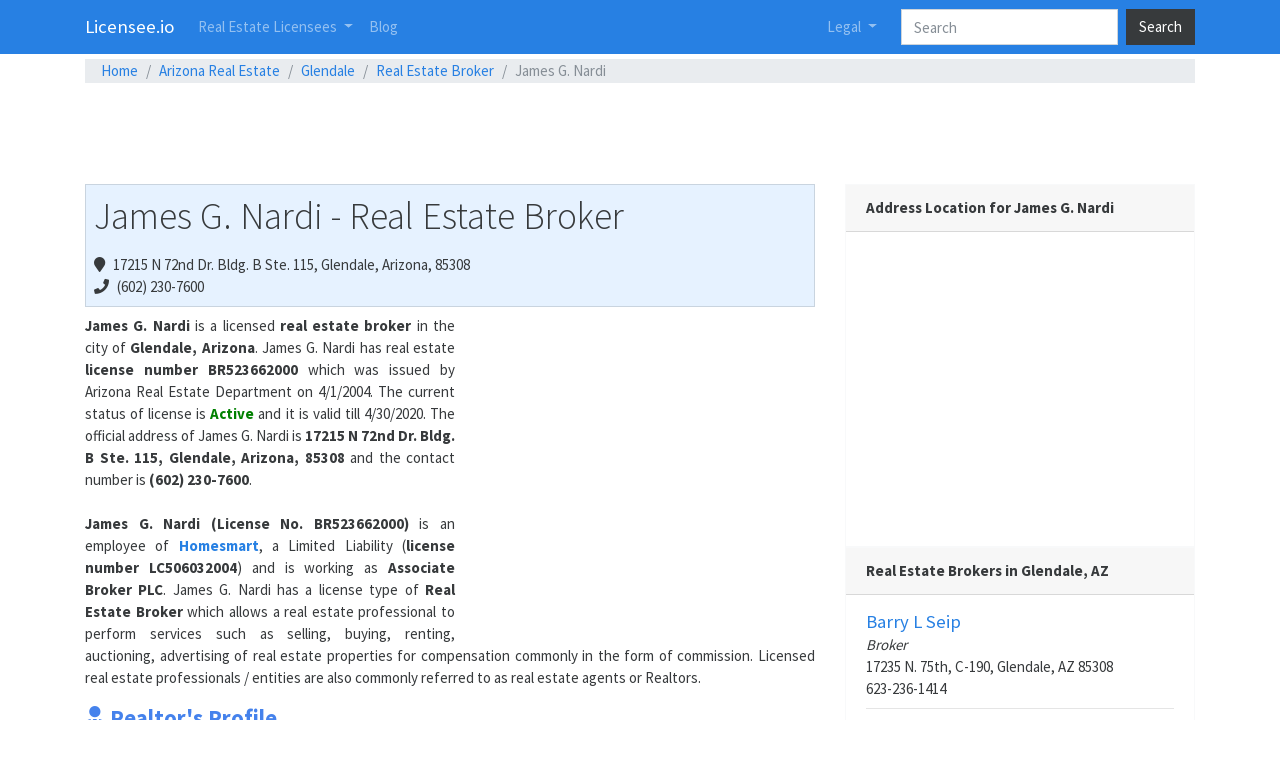

--- FILE ---
content_type: text/html; charset=UTF-8
request_url: https://licensee.io/az-real-estate/br523662000-james-g.-nardi/
body_size: 6228
content:
<!DOCTYPE html>
<html lang="en">
<head>
  <title>James G. Nardi in Glendale, Arizona - Real Estate Broker</title>
  <!-- Required meta tags -->
  <meta charset="utf-8">
  <meta name="viewport" content="width=device-width, initial-scale=1, shrink-to-fit=no">
  <meta name="description" content="James G. Nardi is a real estate broker in Glendale, Arizona with license number BR523662000. The contact address for James G. Nardi is 17215 N 72nd Dr. Bldg. B Ste. 115, Glendale, Arizona, 85308."/>
  <base href="https://licensee.io">
	<link rel="canonical" href="https://licensee.io/az-real-estate/br523662000-james-g.-nardi/"/>
  <link rel="shortcut icon" href="https://licensee.io/images/favicon2.ico">
  <!-- Bootstrap CSS -->
  <link rel="stylesheet" href="https://licensee.io/bootstrap/css/all.css">
	<link rel="stylesheet" href="https://licensee.io/bootstrap/css/fa-all.min.css">
	<script data-ad-client="ca-pub-6724490620352589" async src="https://pagead2.googlesyndication.com/pagead/js/adsbygoogle.js"></script>
<!--
	<style>
		div#disqus_thread :not(iframe[src]) { display: none; }
	</style>
-->
</head>
<body>
  <!-- Top Navigation -->
<nav class="navbar fixed-top navbar-expand-lg navbar-dark bg-primary">
<div class="container">
  <a class="navbar-brand" href="https://licensee.io/">Licensee.io</a>
  <button class="navbar-toggler" type="button" data-toggle="collapse" data-target="#navbarColor01" aria-controls="navbarColor01" aria-expanded="false" aria-label="Toggle navigation">
    <span class="navbar-toggler-icon"></span>
  </button>

  <div class="collapse navbar-collapse" id="navbarColor01">
    <ul class="navbar-nav mr-auto">
      <li class="nav-item dropdown">
        <a class="nav-link dropdown-toggle" href="/" id="navbarDropdown1" role="button" data-toggle="dropdown" aria-haspopup="true" aria-expanded="false">
          Real Estate Licensees
        </a>
        <div class="dropdown-menu" aria-labelledby="navbarDropdown1">
          <a class="dropdown-item" href="https://licensee.io/real-estate-az/">Arizona</a>
          <a class="dropdown-item" href="https://licensee.io/real-estate-ca/">California</a>
          <a class="dropdown-item" href="https://licensee.io/real-estate-fl/">Florida</a>
          <a class="dropdown-item" href="https://licensee.io/real-estate-ny/">New York</a>
          <a class="dropdown-item" href="https://licensee.io/real-estate-pa/">Pennsylvania</a>
          <a class="dropdown-item" href="https://licensee.io/real-estate-tx/">Texas</a>
        </div>
      </li>
      <li class="nav-item">
        <a class="nav-link" href="https://licensee.io/blog/">Blog</a>
      </li>
    </ul>
    <ul class="navbar-nav mr-3">
      <li class="nav-item dropdown">
        <a class="nav-link dropdown-toggle" href="/" id="navbarDropdown" role="button" data-toggle="dropdown" aria-haspopup="true" aria-expanded="false">
          Legal
        </a>
        <div class="dropdown-menu" aria-labelledby="navbarDropdown">
          <a class="dropdown-item" href="https://licensee.io/pages/contact-us/">Contact Us</a>
          <a class="dropdown-item" href="https://licensee.io/pages/disclaimer/">Disclaimer</a>
          <a class="dropdown-item" href="https://licensee.io/pages/privacy-policy/">Privacy Policy</a>
        </div>
      </li>
    </ul>
    <form class="form-inline my-2 my-lg-0" action="search.php" method="get">
      <input class="form-control mr-sm-2" name="q" type="text" placeholder="Search">
      <button class="btn btn-secondary my-2 my-sm-0" type="submit">Search</button>
    </form>
  </div>
</div>
</nav>

  <div class="container">
    <!-- Content here -->
    <nav aria-label="breadcrumb">
      <ol class="breadcrumb">
        <li class="breadcrumb-item"><a href="https://licensee.io/">Home</a></li>
        <li class="breadcrumb-item"><a href="https://licensee.io/real-estate-az/">Arizona Real Estate</a></li>
        <li class="breadcrumb-item"><a href="https://licensee.io/real-estate-az/glendale/">Glendale</a></li>
        <li class="breadcrumb-item"><a href="https://licensee.io/real-estate-az/glendale/brokers/">Real Estate Broker</a></li>
        <li class="breadcrumb-item active" aria-current="page">James G. Nardi</li>
      </ol>
    </nav>
    <style type="text/css">
.adslot_4 { display:inline-block; width: 320px; height: 50px;}
@media (max-width: 500px) {.adslot_4 {display: none;} }
@media (min-width: 501px) {.adslot_4 {display:inline-block;min-width:400px;max-width:1200px;width:100%;height:90px;} }
</style>
<script async src="//pagead2.googlesyndication.com/pagead/js/adsbygoogle.js"></script>
<!-- Licensee -->
<ins class="adsbygoogle adslot_4"
		 data-ad-client="ca-pub-6724490620352589"
		 data-ad-slot="5181297501"></ins>
<script>
(adsbygoogle = window.adsbygoogle || []).push({});
</script>
    <div class="row">
      <div class="col-md-8">
        <div class="card bg-blue-light mb-2"><div class="card-body pl-2 pt-2 pb-2">
        <h1 class="h1 mb-3">James G. Nardi - Real Estate Broker</h1>
        <i class="fas fa-map-marker mr-2"></i>17215 N 72nd Dr. Bldg. B Ste. 115, Glendale, Arizona, 85308<br><i class="fas fa-phone mr-2"></i>(602) 230-7600<br>        </div></div>
				<div style="float:right;margin:12px;">
					<style>
.adslot_main { display:none; }
@media(min-width: 500px) { .adslot_main { width: 300px; height: 250px;} }
@media(min-width: 800px) { .adslot_main { width: 336px; height: 280px;} }
</style>
<script async src="//pagead2.googlesyndication.com/pagead/js/adsbygoogle.js"></script>
<!-- adslot_2 -->
<ins class="adsbygoogle adslot_main"
		 style="display:inline-block"
		 data-ad-client="ca-pub-6724490620352589"
		 data-ad-slot="5181297501"></ins>
<script>
(adsbygoogle = window.adsbygoogle || []).push({});
</script>				</div>
        <p class='justify'>
          <strong>James G. Nardi</strong> is a licensed <strong>real estate broker</strong> in the city of <b>Glendale, Arizona</b>. James G. Nardi has real estate <strong>license number BR523662000</strong> which was issued by Arizona Real Estate Department on 4/1/2004. The current status of license is <b class="green-text">Active</b> and it is valid till 4/30/2020. The official address of James G. Nardi is <b>17215 N 72nd Dr. Bldg. B Ste. 115, Glendale, Arizona, 85308</b> and the contact number is <b>(602) 230-7600</b>. <br>
        <style>
.ad_mobile { display:none; }
@media(max-width: 499px) { .ad_mobile { display:inline-block; min-width: 300px; width:100%; min-height: 100px; } }
</style>
<script async src="//pagead2.googlesyndication.com/pagead/js/adsbygoogle.js"></script>
<!-- adslot_2 -->
<ins class="adsbygoogle ad_mobile"
		 data-ad-client="ca-pub-6724490620352589"
		 data-ad-slot="5181297501"
		 data-ad-format="auto"
		 data-full-width-responsive="true"></ins>
<script>
(adsbygoogle = window.adsbygoogle || []).push({});
</script><br>
        <b>James G. Nardi (License No. BR523662000)</b> is an employee of <strong><a href="https://licensee.io/az-real-estate/lc506032004-homesmart/">Homesmart</a></strong>, a Limited Liability (<b>license number LC506032004</b>) and is working as <b>Associate Broker PLC</b>. James G. Nardi has a license type of <b>Real Estate Broker</b> which allows a real estate professional to perform services such as selling, buying, renting, auctioning, advertising of real estate properties for compensation commonly in the form of commission. Licensed real estate professionals / entities are also commonly referred to as real estate agents or Realtors.         </p>

      <h4 class="subheading"><i class="fas fa-user-tie"></i> Realtor's Profile</h4>
      <table class="table table-striped table-sm">
            <tr><th class="w-40">Legal Name</th><td><strong>James G. Nardi</strong></td></tr>
												<tr><th>License Number</th><td><b>BR523662000</b></td></tr>
						<tr><th>Credentials</th><td>Real Estate Broker</td></tr>
            <tr><th>Complete Address</th><td><strong>17215 N 72nd Dr. Bldg. B Ste. 115,<br>Glendale, Arizona 85308</strong></td></tr>
						<tr><th>County Name</th><td>Maricopa County</td></tr>
						<tr><th>Phone Number</th><td><b>(602) 230-7600</b></td></tr>
						<tr><th>Fax Number</th><td>602-889-2577</td></tr>
			</table>
      <script async src="//pagead2.googlesyndication.com/pagead/js/adsbygoogle.js"></script>
<!-- Licensee -->
<ins class="adsbygoogle"
     style="display:block"
     data-ad-client="ca-pub-6724490620352589"
     data-ad-slot="5181297501"
     data-ad-format="auto"
     data-full-width-responsive="true"></ins>
<script>
(adsbygoogle = window.adsbygoogle || []).push({});
</script><br>

      <h4 class="subheading"><i class="fas fa-id-card"></i> Arizona Real Estate License</h4>
      <table class="table table-striped table-sm">
        <tr><th class="w-40">License Number</th><td><strong>BR523662000</strong></td></tr>
        <tr><th>License Type</th><td>Real Estate Broker</td></tr>
        <tr><th>License Status</th><td>
        <b class="green-text">Active</b>        </td></tr>
        <tr><th>License Issue Date</th><td>4/1/2004</td></tr>
				<tr><th>Latest Renewed Date</th><td>4/14/2018</td></tr>
				<tr><th>License Expiry Date</th><td>4/30/2020</td></tr>
      </table>
      <br>
<h4 class="subheading"><i class="fas fa-user-check"></i> Employer Details</h4><p class='justify'>James G. Nardi is employed by <b>Homesmart</b> which is a Limited Liability and James G. Nardi is employed as Associate Broker PLC.</p><table class="table table-striped table-sm"><tr><th class="w-40">Employer Legal Name</th><td><strong><a href="https://licensee.io/az-real-estate/lc506032004-homesmart/">Homesmart, Llc</a></strong></td></tr><tr><th>Employer DBA Name</th><td><b>Homesmart</b></td></tr><tr><th>Employer Type</th><td>Limited Liability</td></tr><tr><th>Employed As</th><td><b>Associate Broker PLC</b></td></tr><tr><th>Employer License Number</th><td>LC506032004</td></tr><tr><th>Employer Contact Number</th><td><b>(602) 230-7600</b></td></tr></table><br><h4 class="subheading"><i class="fas fa-user-friends"></i> Co-workers of James G. Nardi</h4><p class='justify'>As per our records, there are <b>738 co-workers</b> who are currently working with <b>James G. Nardi</b> at <a href="https://licensee.io/az-real-estate/lc506032004-homesmart/"><strong>Homesmart</strong></a>. </p><table class="table table-striped table-sm"><tr><th class="w-40">Name</th><th>Credentials</th><th>License Number</th></tr><tr><td><a href="https://licensee.io/az-real-estate/br004507000-don-a.-vander-giessen/">Don A. Vander Giessen</a></td><td>Broker</td><td>BR004507000</td></tr><tr><td><a href="https://licensee.io/az-real-estate/br004818000-suzanne-m-cunningham/">Suzanne M Cunningham</a></td><td>Broker</td><td>BR004818000</td></tr><tr><td><a href="https://licensee.io/az-real-estate/br005122000-gary-w-fenton/">Gary W Fenton</a></td><td>Broker</td><td>BR005122000</td></tr><tr><td><a href="https://licensee.io/az-real-estate/br005484000-carol-lindon/">Carol Lindon</a></td><td>Broker</td><td>BR005484000</td></tr><tr><td><a href="https://licensee.io/az-real-estate/br007109000-patrick-a-moten/">Patrick A Moten</a></td><td>Broker</td><td>BR007109000</td></tr><tr><td><a href="https://licensee.io/az-real-estate/br007522000-robert-allen-johnson/">Robert Allen Johnson</a></td><td>Broker</td><td>BR007522000</td></tr><tr><td><a href="https://licensee.io/az-real-estate/br008788000-patricia-ketcham/">Patricia Ketcham</a></td><td>Broker</td><td>BR008788000</td></tr><tr><td><a href="https://licensee.io/az-real-estate/br010911000-larry-w-littlefield/">Larry W Littlefield</a></td><td>Broker</td><td>BR010911000</td></tr><tr><td><a href="https://licensee.io/az-real-estate/br025293000-bettina-j-franco/">Bettina J Franco</a></td><td>Broker</td><td>BR025293000</td></tr><tr><td><a href="https://licensee.io/az-real-estate/br033058000-beverly-ream/">Beverly Ream</a></td><td>Broker</td><td>BR033058000</td></tr><tr><td><a href="https://licensee.io/az-real-estate/br034125000-miriam-fussell/">Miriam Fussell</a></td><td>Broker</td><td>BR034125000</td></tr><tr><td><a href="https://licensee.io/az-real-estate/br035182000-russell-w-barborek/">Russell W Barborek</a></td><td>Broker</td><td>BR035182000</td></tr><tr><td><a href="https://licensee.io/az-real-estate/br046401000-lynn-a-phelps/">Lynn A Phelps</a></td><td>Broker</td><td>BR046401000</td></tr><tr><td><a href="https://licensee.io/az-real-estate/br104599000-margaret-%27peg%27-l-robinson/">Margaret 'peg' L Robinson</a></td><td>Broker</td><td>BR104599000</td></tr><tr><td><a href="https://licensee.io/az-real-estate/br109082000-karen-elizabeth-lamb/">Karen Elizabeth Lamb</a></td><td>Broker</td><td>BR109082000</td></tr><tr><td><a href="https://licensee.io/az-real-estate/br109383000-joan-f.-rodgers/">Joan F. Rodgers</a></td><td>Broker</td><td>BR109383000</td></tr><tr><td><a href="https://licensee.io/az-real-estate/br111249000-martin-r-hernandez/">Martin R Hernandez</a></td><td>Broker</td><td>BR111249000</td></tr><tr><td><a href="https://licensee.io/az-real-estate/br112045000-oscar-victor-petrassi/">Oscar Victor Petrassi</a></td><td>Broker</td><td>BR112045000</td></tr><tr><td><a href="https://licensee.io/az-real-estate/br508503000-elizabeth-f-taylor/">Elizabeth F Taylor</a></td><td>Broker</td><td>BR508503000</td></tr><tr><td><a href="https://licensee.io/az-real-estate/br516004000-robert-w-rudder/">Robert W Rudder</a></td><td>Broker</td><td>BR516004000</td></tr><tr><td><a href="https://licensee.io/az-real-estate/br517161000-lisa-mazur/">Lisa Mazur</a></td><td>Broker</td><td>BR517161000</td></tr><tr><td><a href="https://licensee.io/az-real-estate/br521732000-william-b.-laizure/">William B. Laizure</a></td><td>Broker</td><td>BR521732000</td></tr><tr><td><a href="https://licensee.io/az-real-estate/br523662000-james-g.-nardi/">James G. Nardi</a></td><td>Broker</td><td>BR523662000</td></tr><tr><td><a href="https://licensee.io/az-real-estate/br532902000-joanne-l-mcguire/">Joanne L Mcguire</a></td><td>Broker</td><td>BR532902000</td></tr><tr><td><a href="https://licensee.io/az-real-estate/br546222000-betsy-ann-thomson/">Betsy Ann Thomson</a></td><td>Broker</td><td>BR546222000</td></tr><tr><td><a href="https://licensee.io/az-real-estate/br548556000-karen-j-brogdon/">Karen J Brogdon</a></td><td>Broker</td><td>BR548556000</td></tr><tr><td><a href="https://licensee.io/az-real-estate/br553010000-harnek-s-dadiala/">Harnek S Dadiala</a></td><td>Broker</td><td>BR553010000</td></tr><tr><td><a href="https://licensee.io/az-real-estate/br555104000-magdalena-fit/">Magdalena Fit</a></td><td>Broker</td><td>BR555104000</td></tr><tr><td><a href="https://licensee.io/az-real-estate/br556970000-shirah-w-knight/">Shirah W Knight</a></td><td>Broker</td><td>BR556970000</td></tr><tr><td><a href="https://licensee.io/az-real-estate/br569364000-dennis-s-reed/">Dennis S Reed</a></td><td>Broker</td><td>BR569364000</td></tr><tr><td><a href="https://licensee.io/az-real-estate/br573249000-todd-c-hillman/">Todd C Hillman</a></td><td>Broker</td><td>BR573249000</td></tr><tr><td><a href="https://licensee.io/az-real-estate/br631819000-pamela-j-rives/">Pamela J Rives</a></td><td>Broker</td><td>BR631819000</td></tr><tr><td><a href="https://licensee.io/az-real-estate/br632089000-fred-a-lamonica/">Fred A Lamonica</a></td><td>Broker</td><td>BR632089000</td></tr><tr><td><a href="https://licensee.io/az-real-estate/br639020000-christopher-c-rogers/">Christopher C Rogers</a></td><td>Broker</td><td>BR639020000</td></tr><tr><td><a href="https://licensee.io/az-real-estate/br642763000-sharon-ruetz-phillips/">Sharon Ruetz-phillips</a></td><td>Broker</td><td>BR642763000</td></tr><tr><td><a href="https://licensee.io/az-real-estate/br643673000-elaine-f-whyte/">Elaine F Whyte</a></td><td>Broker</td><td>BR643673000</td></tr><tr><td><a href="https://licensee.io/az-real-estate/br659361000-sarah-l-pinger/">Sarah L Pinger</a></td><td>Broker</td><td>BR659361000</td></tr><tr><td><a href="https://licensee.io/az-real-estate/br665077000-david-alan-mitroff/">David Alan Mitroff</a></td><td>Broker</td><td>BR665077000</td></tr><tr><td><a href="https://licensee.io/az-real-estate/br666555000-philip-e-dankes/">Philip E Dankes</a></td><td>Broker</td><td>BR666555000</td></tr><tr><td><a href="https://licensee.io/az-real-estate/sa007919000-laurie-a-kotas/">Laurie A Kotas</a></td><td>Salesperson</td><td>SA007919000</td></tr><tr><td><a href="https://licensee.io/az-real-estate/sa014544000-nancy-simmons/">Nancy Simmons</a></td><td>Salesperson</td><td>SA014544000</td></tr><tr><td><a href="https://licensee.io/az-real-estate/sa017698000-james-louis-grose-jr/">James Louis Grose Jr</a></td><td>Salesperson</td><td>SA017698000</td></tr><tr><td><a href="https://licensee.io/az-real-estate/sa017699000-rebecca-s-english/">Rebecca S English</a></td><td>Salesperson</td><td>SA017699000</td></tr><tr><td><a href="https://licensee.io/az-real-estate/sa019690000-t-jeanie-beck/">T Jeanie Beck</a></td><td>Salesperson</td><td>SA019690000</td></tr><tr><td><a href="https://licensee.io/az-real-estate/sa019786000-diane-patricia-allen/">Diane Patricia Allen</a></td><td>Salesperson</td><td>SA019786000</td></tr><tr><td><a href="https://licensee.io/az-real-estate/sa024123000-jerilyn-r-pearson/">Jerilyn R Pearson</a></td><td>Salesperson</td><td>SA024123000</td></tr><tr><td><a href="https://licensee.io/az-real-estate/sa024829000-jim-robert-junker/">Jim Robert Junker</a></td><td>Salesperson</td><td>SA024829000</td></tr><tr><td><a href="https://licensee.io/az-real-estate/sa025524000-rosella-j-juergensen/">Rosella J Juergensen</a></td><td>Salesperson</td><td>SA025524000</td></tr><tr><td><a href="https://licensee.io/az-real-estate/sa026402000-douglas-p-hynes/">Douglas P Hynes</a></td><td>Salesperson</td><td>SA026402000</td></tr><tr><td><a href="https://licensee.io/az-real-estate/sa026598000-connie-j-schooler/">Connie J Schooler</a></td><td>Salesperson</td><td>SA026598000</td></tr><tr><td><a href="https://licensee.io/az-real-estate/sa026806000-joseph-a-roseberry/">Joseph A Roseberry</a></td><td>Salesperson</td><td>SA026806000</td></tr></table><br>

<!--
      <div id="disqus_thread"></div>
<script>

/**
*  RECOMMENDED CONFIGURATION VARIABLES: EDIT AND UNCOMMENT THE SECTION BELOW TO INSERT DYNAMIC VALUES FROM YOUR PLATFORM OR CMS.
*  LEARN WHY DEFINING THESE VARIABLES IS IMPORTANT: https://disqus.com/admin/universalcode/#configuration-variables*/
/*
var disqus_config = function () {
this.page.url = PAGE_URL;  // Replace PAGE_URL with your page's canonical URL variable
this.page.identifier = PAGE_IDENTIFIER; // Replace PAGE_IDENTIFIER with your page's unique identifier variable
};
*/
(function() { // DON'T EDIT BELOW THIS LINE
var d = document, s = d.createElement('script');
s.src = 'https://licensee.disqus.com/embed.js';
s.setAttribute('data-timestamp', +new Date());
(d.head || d.body).appendChild(s);
})();
</script>
<noscript>Please enable JavaScript to view the <a href="https://disqus.com/?ref_noscript">comments powered by Disqus.</a></noscript>
-->
      </div>
      <div class="col-md-4">
        <div class="card border-light">
          <div class="card-header"><strong>Address Location for James G. Nardi</strong></div>            <div class="card-body pt-1 pl-1 pr-1 pb-1">
              <iframe height="300" class="map" src="https://www.google.com/maps/embed/v1/place?key=AIzaSyBM9TAJLqzO99ZRNXm8D78O9OQjtGC7XKc&q=17215+N+72nd+Dr.+Bldg.+B+Ste.+115++Glendale++Arizona++85308" allowfullscreen></iframe>

            </div>
          </div>

      <div class="card border-light">
    <div class="card-header"><strong>Real Estate Brokers in Glendale, AZ</strong></div>      <div class="card-body pt-3">
      <h5 class="inline"> <a href="https://licensee.io/az-real-estate/br003868000-barry-l-seip/"><strong>Barry L Seip</strong></a></h5><br><i>Broker</i><br>17235 N. 75th, C-190, Glendale, AZ 85308<br>623-236-1414<hr class="mt-2 mb-2"><h5 class="inline"> <a href="https://licensee.io/az-real-estate/br003949000-glen-thomas-traw/"><strong>Glen Thomas Traw</strong></a></h5><br><i>Broker</i><br>6006 N. 83rd Ave Ste 210, Glendale, AZ 85303<br>(623) 872-9300<hr class="mt-2 mb-2"><h5 class="inline"> <a href="https://licensee.io/az-real-estate/br004198000-carol-hodesh/"><strong>Carol Hodesh</strong></a></h5><br><i>Broker</i><br>8751 N 51st Ave, Suitr 121-a, Glendale, AZ 85302<br>(602) 274-2074<hr class="mt-2 mb-2"><h5 class="inline"> <a href="https://licensee.io/az-real-estate/br004215000-howard-g-weiner/"><strong>Howard G Weiner</strong></a></h5><br><i>Broker</i><br>6228 W Monona Dr, Glendale, AZ 85308<br>6029381460<hr class="mt-2 mb-2"><h5 class="inline"> <a href="https://licensee.io/az-real-estate/br004507000-don-a.-vander-giessen/"><strong>Don A. Vander Giessen</strong></a></h5><br><i>Broker</i><br>17215 N 72nd Dr. Bldg. B Ste. 115, Glendale, AZ 85308<br>(602) 230-7600<hr class="mt-2 mb-2"><h5 class="inline"> <a href="https://licensee.io/az-real-estate/br004648000-ronald-w-copus/"><strong>Ronald W Copus</strong></a></h5><br><i>Broker</i><br>17235 N. 75th, C-190, Glendale, AZ 85308<br>623-236-1414<hr class="mt-2 mb-2"><h5 class="inline"> <a href="https://licensee.io/az-real-estate/br004818000-suzanne-m-cunningham/"><strong>Suzanne M Cunningham</strong></a></h5><br><i>Broker</i><br>17215 N 72nd Dr. Bldg. B Ste. 115, Glendale, AZ 85308<br>(602) 230-7600<hr class="mt-2 mb-2"><h5 class="inline"> <a href="https://licensee.io/az-real-estate/br005014000-thomas-e-denning/"><strong>Thomas E Denning</strong></a></h5><br><i>Broker</i><br>18205 N 51st Ave # 151, Glendale, AZ 85308<br>(602) 944-2100<hr class="mt-2 mb-2"><style>
.adslot_2 { display:inline-block; }
@media(max-width: 800px) { .adslot_2 { display:none; } }
@media(min-width: 801px) { .adslot_2 { width:100%; min-height:100px; } }
</style>
<script async src="//pagead2.googlesyndication.com/pagead/js/adsbygoogle.js"></script>
<!-- Licensee -->
<ins class="adsbygoogle adslot_2"
     data-ad-client="ca-pub-6724490620352589"
     data-ad-slot="5181297501"
     data-ad-format="auto"
     data-full-width-responsive="true"></ins>
<script>
(adsbygoogle = window.adsbygoogle || []).push({});
</script>      </div></div>
      </div>
    </div>
  </div>
<footer class="footer bg-primary text-white">
  <div class="container pt-3 mb-0">
    <strong>What is a Real Estate License?</strong><br>
    <p class="justify">Real estate licenses in US are issued by state government through agencies like real estate commission or board of professional licensing. These licenses provide agents and brokers the legal ability to represent a home seller or buyer in the process of buying or selling real estate. Real estate agents, real estate brokers and realty companies are required to be licensed for conducting real estate transactions in the United States.</p>
    <strong>Who is a Real Estate Broker?</strong><br>
    A Real Estate Broker is an individual or entity that performs the services of real estate on behalf of another person, for compensation (usually in the form of commission or brokerage). Broker license is mandatory for law fully conducting real estate broking business as well.<br><br>
    <strong>Who is a Real Estate Salesperson?</strong><br>
     Salesperson or Sales Associates are real estate professionals who are allowed to perform the real estate services on behalf of another person, for compensation (in the form of commission or brokerage), but only at the direction and control of a real estate broker.<br><br>
  </div>
</footer>
<!-- Global site tag (gtag.js) - Google Analytics -->
<script async src="https://www.googletagmanager.com/gtag/js?id=UA-17301808-37"></script>
<script>
  window.dataLayer = window.dataLayer || [];
  function gtag(){dataLayer.push(arguments);}
  gtag('js', new Date());

  gtag('config', 'UA-17301808-37');
</script>

  <!-- Optional JavaScript -->
  <!-- jQuery first, then Popper.js, then Bootstrap JS -->
  <script src="https://code.jquery.com/jquery-3.3.1.slim.min.js"></script>
  <script src="https://licensee.io/bootstrap/js/bootstrap.min.js"></script>
</body>
</html>


--- FILE ---
content_type: text/html; charset=utf-8
request_url: https://www.google.com/recaptcha/api2/aframe
body_size: 251
content:
<!DOCTYPE HTML><html><head><meta http-equiv="content-type" content="text/html; charset=UTF-8"></head><body><script nonce="lKh3Hzg84ZQbZJrDzQLCwQ">/** Anti-fraud and anti-abuse applications only. See google.com/recaptcha */ try{var clients={'sodar':'https://pagead2.googlesyndication.com/pagead/sodar?'};window.addEventListener("message",function(a){try{if(a.source===window.parent){var b=JSON.parse(a.data);var c=clients[b['id']];if(c){var d=document.createElement('img');d.src=c+b['params']+'&rc='+(localStorage.getItem("rc::a")?sessionStorage.getItem("rc::b"):"");window.document.body.appendChild(d);sessionStorage.setItem("rc::e",parseInt(sessionStorage.getItem("rc::e")||0)+1);localStorage.setItem("rc::h",'1768673812682');}}}catch(b){}});window.parent.postMessage("_grecaptcha_ready", "*");}catch(b){}</script></body></html>